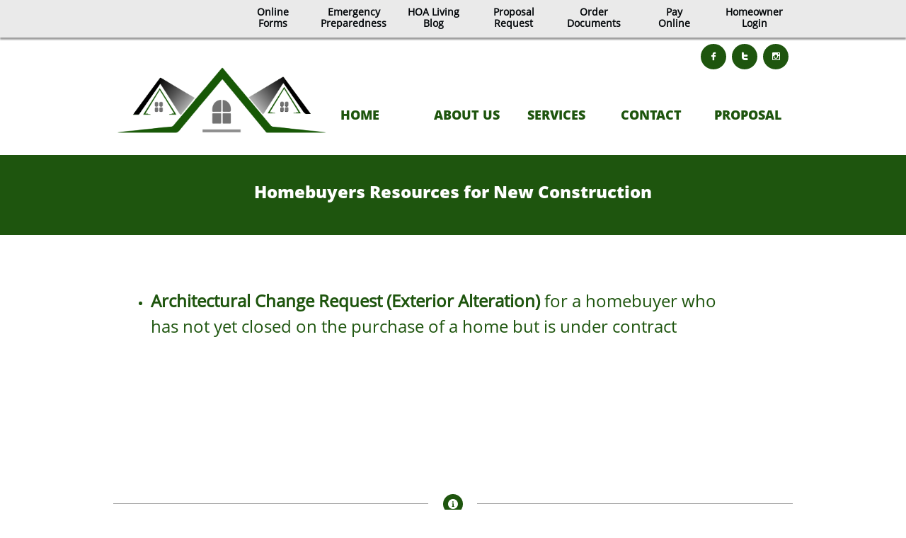

--- FILE ---
content_type: text/html
request_url: https://gopropertymgt.com/homebuyer
body_size: 9575
content:
<!DOCTYPE html PUBLIC "-//W3C//DTD XHTML 1.0 Transitional//EN" "http://www.w3.org/TR/xhtml1/DTD/xhtml1-transitional.dtd">
<html xmlns="http://www.w3.org/1999/xhtml">
<head>
<title>Homebuyer</title>
<meta http-equiv="Content-Type" content="text/html; charset=utf-8"/>
<meta http-equiv="X-UA-Compatible" content="IE=edge">
<meta name="SKYPE_TOOLBAR" content="SKYPE_TOOLBAR_PARSER_COMPATIBLE"/>
<meta name="HandheldFriendly" content="True" />
<meta name="MobileOptimized" content="1024" />
<meta name="viewport" content="width=1024" /> 
<link rel="shortcut icon" href="https://storage.googleapis.com/wzukusers/user-29376290/images/fav-2e2222da4678487ba1255905c48d60e6/favicon.ico?v=fav-2e2222da4678487ba1255905c48d60e6" type="image/x-icon" />
<link rel="icon" type="image/png" href="https://storage.googleapis.com/wzukusers/user-29376290/images/fav-2e2222da4678487ba1255905c48d60e6/favicon-16x16.png?v=fav-2e2222da4678487ba1255905c48d60e6" sizes="16x16">
<link rel="icon" type="image/png" href="https://storage.googleapis.com/wzukusers/user-29376290/images/fav-2e2222da4678487ba1255905c48d60e6/favicon-32x32.png?v=fav-2e2222da4678487ba1255905c48d60e6" sizes="32x32">
<link rel="icon" type="image/png" href="https://storage.googleapis.com/wzukusers/user-29376290/images/fav-2e2222da4678487ba1255905c48d60e6/favicon-96x96.png?v=fav-2e2222da4678487ba1255905c48d60e6" sizes="96x96">
<link rel="icon" type="image/png" href="https://storage.googleapis.com/wzukusers/user-29376290/images/fav-2e2222da4678487ba1255905c48d60e6/favicon-160x160.png?v=fav-2e2222da4678487ba1255905c48d60e6" sizes="160x160">
<link rel="icon" type="image/png" href="https://storage.googleapis.com/wzukusers/user-29376290/images/fav-2e2222da4678487ba1255905c48d60e6/favicon-196x196.png?v=fav-2e2222da4678487ba1255905c48d60e6" sizes="196x196">
<link rel="apple-touch-icon" href="https://storage.googleapis.com/wzukusers/user-29376290/images/fav-2e2222da4678487ba1255905c48d60e6/apple-touch-icon.png?v=fav-2e2222da4678487ba1255905c48d60e6" />
<link rel="apple-touch-icon" sizes="57x57" href="https://storage.googleapis.com/wzukusers/user-29376290/images/fav-2e2222da4678487ba1255905c48d60e6/apple-touch-icon-57x57.png?v=fav-2e2222da4678487ba1255905c48d60e6">
<link rel="apple-touch-icon" sizes="60x60" href="https://storage.googleapis.com/wzukusers/user-29376290/images/fav-2e2222da4678487ba1255905c48d60e6/apple-touch-icon-60x60.png?v=fav-2e2222da4678487ba1255905c48d60e6">
<link rel="apple-touch-icon" sizes="72x72" href="https://storage.googleapis.com/wzukusers/user-29376290/images/fav-2e2222da4678487ba1255905c48d60e6/apple-touch-icon-72x72.png?v=fav-2e2222da4678487ba1255905c48d60e6">
<link rel="apple-touch-icon" sizes="114x114" href="https://storage.googleapis.com/wzukusers/user-29376290/images/fav-2e2222da4678487ba1255905c48d60e6/apple-touch-icon-114x114.png?v=fav-2e2222da4678487ba1255905c48d60e6">
<link rel="apple-touch-icon" sizes="120x120" href="https://storage.googleapis.com/wzukusers/user-29376290/images/fav-2e2222da4678487ba1255905c48d60e6/apple-touch-icon-120x120.png?v=fav-2e2222da4678487ba1255905c48d60e6">
<link rel="apple-touch-icon" sizes="152x152" href="https://storage.googleapis.com/wzukusers/user-29376290/images/fav-2e2222da4678487ba1255905c48d60e6/apple-touch-icon-152x152.png?v=fav-2e2222da4678487ba1255905c48d60e6">
<meta name="msapplication-square70x70logo" content="https://storage.googleapis.com/wzukusers/user-29376290/images/fav-2e2222da4678487ba1255905c48d60e6/mstile-70x70.png?v=fav-2e2222da4678487ba1255905c48d60e6" />
<meta name="msapplication-square144x144logo" content="https://storage.googleapis.com/wzukusers/user-29376290/images/fav-2e2222da4678487ba1255905c48d60e6/mstile-144x144.png?v=fav-2e2222da4678487ba1255905c48d60e6" />
<meta name="msapplication-square150x150logo" content="https://storage.googleapis.com/wzukusers/user-29376290/images/fav-2e2222da4678487ba1255905c48d60e6/mstile-150x150.png?v=fav-2e2222da4678487ba1255905c48d60e6" />
<meta name="msapplication-wide310x150logo" content="https://storage.googleapis.com/wzukusers/user-29376290/images/fav-2e2222da4678487ba1255905c48d60e6/mstile-310x150.png?v=fav-2e2222da4678487ba1255905c48d60e6" />
<meta name="msapplication-square310x310logo" content="https://storage.googleapis.com/wzukusers/user-29376290/images/fav-2e2222da4678487ba1255905c48d60e6/mstile-310x310.png?v=fav-2e2222da4678487ba1255905c48d60e6" />


<meta name="twitter:card" content="summary"/>
<meta property="og:image" content="https://storage.googleapis.com/wzsitethumbnails/site-50425975/800x500.jpg"/>
<meta property="og:image:width" content="800"/>
<meta property="og:image:height" content="500"/>

<script async="" src="https://www.googletagmanager.com/gtag/js?id=UA-195024175-1"></script>
<script type="text/javascript">
window.dataLayer=window.dataLayer||[];function gtag(){window.dataLayer.push(arguments);}
gtag('js',new Date());gtag('config', 'UA-195024175-1')
</script>

<script type="text/javascript">
var _fc;window.getInsights=function(a,b){_fc||(_fc=a,a=null),window.AMInsights?(_fc&&(_fc(window.AMInsights),_fc=null),a&&a(window.AMInsights)):(b=b||25,setTimeout(function(){window.getInsights(a,2*b)},b))};
</script>
<script type="text/javascript" src="https://assets.mywebsitebuilder.com/assets/t.js?brand=homestead&v=g-202507311507277730" async></script>
<script type="text/javascript">
window.getInsights(function(insights){insights.init('81e9b8d1-5c71-4656-9a55-9677fc1ec4dd');});
</script>

<link rel='stylesheet' type='text/css' href='https://components.mywebsitebuilder.com/g-202507311507277730/viewer-homestead/viewer.css'/>

<script type='text/javascript'>
var PageData = {"baseAddress":"gopropertymgt.com","ServicesBasePath":"https://te-viewer.mywebsitebuilder.com","isTablet":false,"siteSettings":{"analyticsTrackingId":"\"UA-195024175-1\"","enableColumnsGrid":"false","isFirstMobileUse":"true","showAlwaysColumnsGrid":"false"},"defaultAjaxPageID":"id1620227965815","PageNotFound":false};
var Global = {"FacebookAppID":"744137685644053","IsMobileView":false,"IsTabletView":false,"IsMobileClient":false,"CloudflareOptions":6,"SiteID":50425975};
var SiteInformation = {"groupId":50425975,"isPublished":false,"limitations":{"video":{"limitation":{"isLimited":true},"dialog":{"isDiscount":false}},"pages":{"limitation":{"isLimited":true},"dialog":{"isDiscount":false}},"ecommerce":{"limitation":{"isLimited":true},"dialog":{"isDiscount":false}},"publish":{"limitation":{"isLimited":true},"dialog":{"isDiscount":false}},"stats":{"limitation":{"isLimited":false},"dialog":{"isDiscount":false}},"storage":{"limitation":{"isLimited":true},"dialog":{"isDiscount":false}},"file":{"limitation":{"isLimited":true},"dialog":{"isDiscount":false}},"premium":{"limitation":{"isLimited":false},"dialog":{"isDiscount":false}},"mobile":{"limitation":{"isLimited":false},"dialog":{"isDiscount":false}},"newSites":{"limitation":{"isLimited":true},"dialog":{"isDiscount":false}},"favicon":{"limitation":{"isLimited":true},"dialog":{"isDiscount":false}},"embedded":{"limitation":{"isLimited":true},"dialog":{"isDiscount":false}},"bannerFeature":{"limitation":{"isLimited":false},"dialog":{"isDiscount":false}},"history":{"limitation":{"isLimited":true},"dialog":{"isDiscount":false}},"posts":{"limitation":{"isLimited":true},"dialog":{"isDiscount":false}},"hdvideo":{"limitation":{"isLimited":true},"dialog":{"isDiscount":false}},"totalPages":{"limitation":{"isLimited":true},"dialog":{"isDiscount":false}},"advancedStats":{"limitation":{"isLimited":false},"dialog":{"isDiscount":false}},"form":{"limitation":{"isLimited":true},"dialog":{"isDiscount":false}}},"isPremium":true,"isSaved":false,"siteType":0,"isTemplate":false,"baseVersion":"91807441","isFirstSiteVersion":false,"hasSites":false,"storeInformation":{},"appMarketInformation":{}};
var Settings = {"UserStorageUrlsMap":{"2":"https://wzukusers.blob.core.windows.net/user-{0}/","6":"https://storage.googleapis.com/wzukusers/user-{0}/","61":"https://storage.googleapis.com/wzukusers/user-{0}/","100":"https://storage.googleapis.com/te-hosted-sites/user-{0}/","105":"https://storage.googleapis.com/te-sitey-sites/user-{0}/","103":"https://storage.googleapis.com/te-websitebuilder-sites/user-{0}/","102":"https://storage.googleapis.com/te-sitelio-sites/user-{0}/","106":"https://storage.googleapis.com/te-sitebuilder-sites/user-{0}/"},"WebzaiStorageUrlsMap":{"2":"https://wzuk.blob.core.windows.net/assets/","6":"https://storage.googleapis.com/wzuk/assets/","61":"https://storage.googleapis.com/wzuk/assets/"},"InsightsTrackerUrl":"https://assets.mywebsitebuilder.com/assets","GoogleMapsApiKey":"AIzaSyDQtuw04WyGWiY3JULv0HDpHdTK16H4_nI","RecaptchaSiteKey":"6LeCLkUUAAAAABEGEwlYoLyKNxIztJfM2okdeb2V","StaticContentUrl":"https://webzaidev.blob.core.windows.net/","ServiceAddress":"https://te-viewer.mywebsitebuilder.com","ApplicationRoot":"https://components.mywebsitebuilder.com/g-202507311507277730","Brand":103,"ApplicationDomain":"homestead.com","YoutubeApiKey":"AIzaSyArOiK2GZNoSkBzk6yqkfMFJDk7KAxLp8o","AppsIframeRoot":"https://components.mywebsitebuilder.com","AppVersion":"g-202507311507277730","DevelopmentMode":"","ServiceEndpoints":{"Store":{"EmbedApi":"https://embed.mywebsitebuilder.com/dist/src/","PublicApi":"https://api.mywebsitebuilder.com/v1/"},"Storage":null},"ImageProxy":"https://images.builderservices.io/s/?","DataProxy":"https://data.mywebsitebuilder.com","IsApiPartner":true,"FacebookAppId":"744137685644053","BrandName":"homestead","RaygunSettings":null,"FreeBannerUrl":""};

</script>
<script src='https://components.mywebsitebuilder.com/g-202507311507277730/viewer/viewer.js' type='text/javascript'></script>

<script src='https://storage.googleapis.com/te-hosted-sites/user-29376290/sites/50425975/5a7cf161f3de4f47bed88eddec66082a/76f5c67779a94d08bb10936df39f3b85.js?1768406408' type='text/javascript'></script>
<script src='https://storage.googleapis.com/te-hosted-sites/user-29376290/sites/50425975/5a7cf161f3de4f47bed88eddec66082a/afc5e099d01049108bb5e4f29c0682c9.js?1768406408' type='text/javascript'></script>
<script src='https://storage.googleapis.com/te-hosted-sites/user-29376290/sites/50425975/5a7cf161f3de4f47bed88eddec66082a/c0030a46cb424c6ba0873da4dc58acdc.js?1768406408' type='text/javascript'></script>
<script type='text/javascript'>
var SiteFilesMap = {"page-1406514085191":"https://storage.googleapis.com/te-hosted-sites/user-29376290/sites/50425975/5a7cf161f3de4f47bed88eddec66082a/4db10e083d3a4d52a06aeddb5b025110.js","page-1407289460584":"https://storage.googleapis.com/te-hosted-sites/user-29376290/sites/50425975/5a7cf161f3de4f47bed88eddec66082a/ad992a711ab44da7a334f05c1f4685a9.js","page-1406514095961":"https://storage.googleapis.com/te-hosted-sites/user-29376290/sites/50425975/5a7cf161f3de4f47bed88eddec66082a/23a8ad474e634e64973b1542df968f91.js","page-id1613762218431":"https://storage.googleapis.com/te-hosted-sites/user-29376290/sites/50425975/5a7cf161f3de4f47bed88eddec66082a/970ffd164602483a97350c51fbbc0ec7.js","page-id1614024391282":"https://storage.googleapis.com/te-hosted-sites/user-29376290/sites/50425975/5a7cf161f3de4f47bed88eddec66082a/279a9417b86547b0a860265c61409992.js","page-id1614024391363":"https://storage.googleapis.com/te-hosted-sites/user-29376290/sites/50425975/5a7cf161f3de4f47bed88eddec66082a/b19b17f0ba9845ddac17838b646834bf.js","page-id1614028026395":"https://storage.googleapis.com/te-hosted-sites/user-29376290/sites/50425975/5a7cf161f3de4f47bed88eddec66082a/e4d0532758204782b34e0ce9d9725126.js","page-id1614028045568":"https://storage.googleapis.com/te-hosted-sites/user-29376290/sites/50425975/5a7cf161f3de4f47bed88eddec66082a/14a1316b407849e5a98c1532f45b1b72.js","page-id1614028065244":"https://storage.googleapis.com/te-hosted-sites/user-29376290/sites/50425975/5a7cf161f3de4f47bed88eddec66082a/154883aba2a54ac2992e2ba2e83e77b8.js","page-id1614028100356":"https://storage.googleapis.com/te-hosted-sites/user-29376290/sites/50425975/5a7cf161f3de4f47bed88eddec66082a/17ea25af376c4cf596b135861f70ff67.js","page-id1615305255836":"https://storage.googleapis.com/te-hosted-sites/user-29376290/sites/50425975/5a7cf161f3de4f47bed88eddec66082a/93d0541f5dcb474caf0d7fc97528cc9e.js","page-id1618499251971":"https://storage.googleapis.com/te-hosted-sites/user-29376290/sites/50425975/5a7cf161f3de4f47bed88eddec66082a/c7a4d94c74fc46dfbc3c80bda7f0b7ec.js","page-id1619187561436":"https://storage.googleapis.com/te-hosted-sites/user-29376290/sites/50425975/5a7cf161f3de4f47bed88eddec66082a/3ee3c2668e7848f5bf9278673515379b.js","page-id1620227965815":"https://storage.googleapis.com/te-hosted-sites/user-29376290/sites/50425975/5a7cf161f3de4f47bed88eddec66082a/afc5e099d01049108bb5e4f29c0682c9.js","page-id1637620979133":"https://storage.googleapis.com/te-hosted-sites/user-29376290/sites/50425975/5a7cf161f3de4f47bed88eddec66082a/ee3fb81dbc5c417aa30b0f8f51561a92.js","page-id1646428021337":"https://storage.googleapis.com/te-hosted-sites/user-29376290/sites/50425975/5a7cf161f3de4f47bed88eddec66082a/afabc28bfb7e4a9e86183b1c858b4ecd.js","page-id1651077590073":"https://storage.googleapis.com/te-hosted-sites/user-29376290/sites/50425975/5a7cf161f3de4f47bed88eddec66082a/33f28d3569734662868bc64ccd632265.js","page-id1658950418565":"https://storage.googleapis.com/te-hosted-sites/user-29376290/sites/50425975/5a7cf161f3de4f47bed88eddec66082a/f32ae0a957f34bc388f093cc20a368de.js","page-id1662060523442":"https://storage.googleapis.com/te-hosted-sites/user-29376290/sites/50425975/5a7cf161f3de4f47bed88eddec66082a/03f5d70d126e44eba90ab883b8538bc5.js","page-id1707925965988":"https://storage.googleapis.com/te-hosted-sites/user-29376290/sites/50425975/5a7cf161f3de4f47bed88eddec66082a/2f26061c2fef4e6a863b363aec4e5f2f.js","page-id1709067310104":"https://storage.googleapis.com/te-hosted-sites/user-29376290/sites/50425975/5a7cf161f3de4f47bed88eddec66082a/2f94ed698da04686ab4985ad5e97b73c.js","page-id1709067792987":"https://storage.googleapis.com/te-hosted-sites/user-29376290/sites/50425975/5a7cf161f3de4f47bed88eddec66082a/085cae2541d4447a93f657e591d71c9c.js","page-id1709570284057":"https://storage.googleapis.com/te-hosted-sites/user-29376290/sites/50425975/5a7cf161f3de4f47bed88eddec66082a/3b6a8873fcc94c3fa8e048a0713d5365.js","page-id1710293071428":"https://storage.googleapis.com/te-hosted-sites/user-29376290/sites/50425975/5a7cf161f3de4f47bed88eddec66082a/e151047e30f74dc290eda73a7a597121.js","page-id1710293588667":"https://storage.googleapis.com/te-hosted-sites/user-29376290/sites/50425975/5a7cf161f3de4f47bed88eddec66082a/0a95cfd2d89342f28f33cc47125ee04b.js","page-id1710293607150":"https://storage.googleapis.com/te-hosted-sites/user-29376290/sites/50425975/5a7cf161f3de4f47bed88eddec66082a/2ed1d3e8a53243a6a7915ee55fd3a601.js","page-id1710293628619":"https://storage.googleapis.com/te-hosted-sites/user-29376290/sites/50425975/5a7cf161f3de4f47bed88eddec66082a/c28c871500954fd6bbaff2986d0978c8.js","page-id1710293641632":"https://storage.googleapis.com/te-hosted-sites/user-29376290/sites/50425975/5a7cf161f3de4f47bed88eddec66082a/d7cff8b819754520af9e05294dc30fe6.js","page-id1710293652581":"https://storage.googleapis.com/te-hosted-sites/user-29376290/sites/50425975/5a7cf161f3de4f47bed88eddec66082a/8b2171d589a0494897952bd21673701e.js","page-id1710293665031":"https://storage.googleapis.com/te-hosted-sites/user-29376290/sites/50425975/5a7cf161f3de4f47bed88eddec66082a/b121d332cc924cf4946bfdb4d161cf72.js","page-id1710293689820":"https://storage.googleapis.com/te-hosted-sites/user-29376290/sites/50425975/5a7cf161f3de4f47bed88eddec66082a/da1b80685f8b41739ae2961d6fa6cb64.js","page-1403784258535":"https://storage.googleapis.com/te-hosted-sites/user-29376290/sites/50425975/5a7cf161f3de4f47bed88eddec66082a/f69cf0775c5a4100a84a9a7d8d1747a0.js","master-1343569893636":"https://storage.googleapis.com/te-hosted-sites/user-29376290/sites/50425975/5a7cf161f3de4f47bed88eddec66082a/c0030a46cb424c6ba0873da4dc58acdc.js","site-structure":"https://storage.googleapis.com/te-hosted-sites/user-29376290/sites/50425975/5a7cf161f3de4f47bed88eddec66082a/76f5c67779a94d08bb10936df39f3b85.js"};
</script>


<style type="text/css"> #mobile-loading-screen, #desktop-loading-screen{position:absolute;left:0;top:0;right:0;bottom:0;z-index:100000000;background:white url('[data-uri]') center center no-repeat;} body.state-loading-mobile-viewer, body.state-loading-mobile-viewer .page-element, body.state-loading-mobile-viewer #body-element, body.state-loading-desktop-viewer, body.state-loading-desktop-viewer .page-element, body.state-loading-desktop-viewer #body-element{height:100%;width:100%;overflow-y:hidden !important;} </style>
<script type="text/javascript">
var DynamicPageContent = null;
var DBSiteMetaData = { "pagesStructureInformation":{"pagesData":{"1403784258535":{"metaTags":"","headerCode":"","footerCode":"","tags":[],"id":"1403784258535","pageID":null,"pid":null,"title":"HOME","name":null,"pageTitle":"Wilmington and Cape Fear Community Association Management Company","description":"Proudly serving the greater Wilmington, NC and Cape Fear area with quality HOA and community association management services","keyWords":"","index":1,"isHomePage":true,"shareStyle":true,"useNameASTitle":false,"supportsMobileStates":true,"urlAlias":"","useNameASUrl":false,"useDefaultTitle":false,"masterPageListName":"","masterPageType":"","isSearchEngineDisabled":false,"menu":{"isDesktopDisabled":false,"isMobileDisabled":false}},"1406514085191":{"metaTags":"","headerCode":"","footerCode":"","tags":[],"id":"1406514085191","pageID":null,"pid":null,"title":"ABOUT US","name":null,"pageTitle":"","description":"","keyWords":"","index":2,"isHomePage":false,"shareStyle":true,"useNameASTitle":true,"supportsMobileStates":true,"urlAlias":"about","useNameASUrl":false,"useDefaultTitle":false,"masterPageListName":"","masterPageType":"","isSearchEngineDisabled":false},"1407289460584":{"metaTags":"","headerCode":"","footerCode":"","tags":[],"id":"1407289460584","pageID":null,"pid":null,"title":"SERVICES","name":null,"pageTitle":"","description":"","keyWords":"","index":3,"isHomePage":false,"shareStyle":true,"useNameASTitle":true,"supportsMobileStates":true,"urlAlias":"services","useNameASUrl":false,"useDefaultTitle":false,"masterPageListName":"","masterPageType":"","isSearchEngineDisabled":false},"1406514095961":{"metaTags":"","headerCode":"","footerCode":"","tags":[],"id":"1406514095961","pageID":null,"pid":null,"title":"CONTACT","name":null,"pageTitle":"","description":"","keyWords":"","index":4,"isHomePage":false,"shareStyle":true,"useNameASTitle":true,"supportsMobileStates":true,"urlAlias":"contact","useNameASUrl":false,"useDefaultTitle":false,"masterPageListName":"","masterPageType":"","isSearchEngineDisabled":false},"id1613762218431":{"metaTags":"","headerCode":"","footerCode":"","tags":[],"id":"id1613762218431","pageID":null,"pid":null,"title":"PROPOSAL","name":null,"pageTitle":"","description":"","keyWords":"","index":5,"isHomePage":false,"shareStyle":false,"useNameASTitle":false,"supportsMobileStates":true,"urlAlias":"proposal","useNameASUrl":true,"useDefaultTitle":false,"masterPageListName":"","masterPageType":"","isSearchEngineDisabled":false},"id1614024391282":{"metaTags":"","headerCode":"","footerCode":"","tags":[],"id":"id1614024391282","pageID":null,"pid":null,"title":"Post Page","name":null,"pageTitle":"","description":"","keyWords":"","isHomePage":false,"shareStyle":false,"useNameASTitle":false,"supportsMobileStates":true,"urlAlias":"post-page","useNameASUrl":true,"useDefaultTitle":false,"masterPageListName":"","pageListName":"LocalBlog","masterPageType":"","isSearchEngineDisabled":false},"id1614024391363":{"metaTags":"","headerCode":"","footerCode":"","tags":[],"id":"id1614024391363","pageID":null,"pid":null,"title":"HOA Living Blog","name":null,"pageTitle":"","description":"","keyWords":"","index":8,"isHomePage":false,"shareStyle":false,"useNameASTitle":false,"supportsMobileStates":true,"urlAlias":"hoa-living-blog","useNameASUrl":true,"useDefaultTitle":false,"masterPageListName":"LocalBlog","masterPageType":"","isSearchEngineDisabled":false,"menu":{"isDesktopDisabled":true,"isMobileDisabled":true}},"id1614028026395":{"metaTags":"","headerCode":"","footerCode":"","tags":[],"id":"id1614028026395","pageID":null,"pid":null,"title":"HOA Management Company Wilmington NC","name":null,"pageTitle":"HOA Management Wilmington, NC","description":"Offering the best HOA management and condo association management services in the Cape Fear area. GOProperty Management serves over 100 community associations in and around Wilmington, NC. Contact us today to learn why so many Cape Fear HOA's and condo associations choose us to help their community succeed.","keyWords":"condo association, HOA, Wilmington, North Carolina, Cape Fear","index":11,"isHomePage":false,"shareStyle":false,"useNameASTitle":false,"supportsMobileStates":true,"urlAlias":"hoa-management-company-wilmington-nc","useNameASUrl":true,"useDefaultTitle":false,"masterPageListName":"","masterPageType":"","isSearchEngineDisabled":false,"menu":{"isDesktopDisabled":true,"isMobileDisabled":true}},"id1614028045568":{"metaTags":"","headerCode":"","footerCode":"","tags":[],"id":"id1614028045568","pageID":null,"pid":null,"title":"Condo Association Management Wilmington NC","name":null,"pageTitle":"Condo Association Management Wilmington, NC","description":"GOProperty Management provides condominium association management to the Cape Fear and greater Wilmington, NC area. We help nearly 50 condominium associations in Cape Fear reach the short and long-term goals of their community association. Over ten years of providing the best local HOA management in the Cape Fear area.","keyWords":"","index":12,"isHomePage":false,"shareStyle":false,"useNameASTitle":false,"supportsMobileStates":true,"urlAlias":"condo-association-management-wilmington-nc","useNameASUrl":true,"useDefaultTitle":false,"masterPageListName":"","masterPageType":"","isSearchEngineDisabled":false,"menu":{"isDesktopDisabled":true,"isMobileDisabled":true}},"id1614028065244":{"metaTags":"","headerCode":"","footerCode":"","tags":[],"id":"id1614028065244","pageID":null,"pid":null,"title":"Community Association Accounting NC","name":null,"pageTitle":"HOA Accounting Wilmington, NC","description":"Financial management is paramount in community associations of all kinds. As a local Wilmington area HOA management company, we have the expertise to address the area-specific challenges coastal Carolina community associations face, while bringing decades of experience in accomplishing short and long-term goals for our communities.","keyWords":"","index":13,"isHomePage":false,"shareStyle":false,"useNameASTitle":false,"supportsMobileStates":true,"urlAlias":"community-association-accounting-nc","useNameASUrl":true,"useDefaultTitle":false,"masterPageListName":"","masterPageType":"","isSearchEngineDisabled":false,"menu":{"isDesktopDisabled":true,"isMobileDisabled":true}},"id1614028100356":{"metaTags":"","headerCode":"","footerCode":"","tags":[],"id":"id1614028100356","pageID":null,"pid":null,"title":"Lifestyle Association Management Wilmington NC","name":null,"pageTitle":"","description":"","keyWords":"","index":14,"isHomePage":false,"shareStyle":false,"useNameASTitle":false,"supportsMobileStates":true,"urlAlias":"lifestyle-association-management-wilmington-nc","useNameASUrl":true,"useDefaultTitle":false,"masterPageListName":"","masterPageType":"","isSearchEngineDisabled":false,"menu":{"isDesktopDisabled":true,"isMobileDisabled":true}},"id1615305255836":{"metaTags":"","headerCode":"","footerCode":"","tags":[],"id":"id1615305255836","pageID":null,"pid":null,"title":"Wilmington HOA Management","name":null,"pageTitle":"HOA Management Wilmington, NC","description":"GOProperty Management is the leading homeowners association management company in the greater Wilmington, NC area. From accurate accounting to a user-friendly homeowner portal, we have the experience, professionalism, and technology to ensure your community association succeeds.","keyWords":"Wilmington HOA Management, Wilmington Condo Association Management, Homeowners Association Management Wilmington North Carolina","index":16,"isHomePage":false,"shareStyle":false,"useNameASTitle":false,"supportsMobileStates":true,"urlAlias":"wilmington-hoa-management","useNameASUrl":true,"useDefaultTitle":false,"masterPageListName":"","masterPageType":"","isSearchEngineDisabled":false,"menu":{"isDesktopDisabled":true,"isMobileDisabled":true}},"id1618499251971":{"metaTags":"","headerCode":"","footerCode":"","tags":[],"id":"id1618499251971","pageID":null,"pid":null,"title":"Online-Forms","name":null,"pageTitle":"","description":"","keyWords":"","index":9,"isHomePage":false,"shareStyle":false,"useNameASTitle":false,"supportsMobileStates":true,"urlAlias":"online-forms","useNameASUrl":true,"useDefaultTitle":false,"masterPageListName":"","masterPageType":"","isSearchEngineDisabled":false,"menu":{"isDesktopDisabled":true,"isMobileDisabled":true}},"id1619187561436":{"metaTags":"","headerCode":"","footerCode":"","tags":[],"id":"id1619187561436","pageID":null,"pid":null,"title":"Emergency Preparedness Cape Fear NC","name":null,"pageTitle":"","description":"","keyWords":"","index":10,"isHomePage":false,"shareStyle":false,"useNameASTitle":false,"supportsMobileStates":true,"urlAlias":"emergency-preparedness-cape-fear-nc","useNameASUrl":true,"useDefaultTitle":false,"masterPageListName":"","masterPageType":"","isSearchEngineDisabled":false,"menu":{"isDesktopDisabled":true,"isMobileDisabled":true}},"id1620227965815":{"metaTags":"","headerCode":"","footerCode":"","tags":[],"id":"id1620227965815","pageID":null,"pid":null,"title":"Homebuyer","name":null,"pageTitle":"","description":"","keyWords":"","index":25,"isHomePage":false,"shareStyle":false,"useNameASTitle":false,"supportsMobileStates":true,"urlAlias":"homebuyer","useNameASUrl":true,"useDefaultTitle":false,"masterPageListName":"","masterPageType":"","isSearchEngineDisabled":false,"menu":{"isDesktopDisabled":true,"isMobileDisabled":true}},"id1637620979133":{"metaTags":"","headerCode":"","footerCode":"","tags":[],"id":"id1637620979133","pageID":null,"pid":null,"title":"Best HOA Management NC Partner","name":null,"pageTitle":"","description":"","keyWords":"","index":26,"isHomePage":false,"shareStyle":false,"useNameASTitle":false,"supportsMobileStates":true,"urlAlias":"best-hoa-management-nc-partner","useNameASUrl":true,"useDefaultTitle":false,"masterPageListName":"","masterPageType":"","isSearchEngineDisabled":false,"menu":{"isDesktopDisabled":true,"isMobileDisabled":true}},"id1646428021337":{"metaTags":"","headerCode":"","footerCode":"","tags":[],"id":"id1646428021337","pageID":null,"pid":null,"title":"fannie-mae-form-1076-and-freddie-mac-form-476e","name":null,"pageTitle":"","description":"","keyWords":"","index":27,"isHomePage":false,"shareStyle":false,"useNameASTitle":false,"supportsMobileStates":true,"urlAlias":"fannie-mae-form-1076-and-freddie-mac-form-476e","useNameASUrl":true,"useDefaultTitle":false,"masterPageListName":"","masterPageType":"","isSearchEngineDisabled":false,"menu":{"isDesktopDisabled":true,"isMobileDisabled":true}},"id1651077590073":{"metaTags":"","headerCode":"","footerCode":"","tags":[],"id":"id1651077590073","pageID":null,"pid":null,"title":"Vendor","name":null,"pageTitle":"","description":"","keyWords":"","index":28,"isHomePage":false,"shareStyle":false,"useNameASTitle":false,"supportsMobileStates":true,"urlAlias":"vendor","useNameASUrl":true,"useDefaultTitle":false,"masterPageListName":"","masterPageType":"","isSearchEngineDisabled":false,"menu":{"isDesktopDisabled":true,"isMobileDisabled":true}},"id1658950418565":{"metaTags":"","headerCode":"","footerCode":"","tags":[],"id":"id1658950418565","pageID":null,"pid":null,"title":"InfoHOA Homeowner App","name":null,"pageTitle":"","description":"","keyWords":"","index":29,"isHomePage":false,"shareStyle":false,"useNameASTitle":false,"supportsMobileStates":true,"urlAlias":"infohoa-homeowner-app","useNameASUrl":true,"useDefaultTitle":false,"masterPageListName":"","masterPageType":"","isSearchEngineDisabled":false,"menu":{"isDesktopDisabled":true,"isMobileDisabled":true}},"id1662060523442":{"metaTags":"","headerCode":"","footerCode":"","tags":[],"id":"id1662060523442","pageID":null,"pid":null,"title":"Save","name":null,"pageTitle":"","description":"","keyWords":"","index":30,"isHomePage":false,"shareStyle":false,"useNameASTitle":false,"supportsMobileStates":true,"urlAlias":"save","useNameASUrl":true,"useDefaultTitle":false,"masterPageListName":"","masterPageType":"","isSearchEngineDisabled":false,"menu":{"isDesktopDisabled":true,"isMobileDisabled":true}},"id1707925965988":{"metaTags":"","headerCode":"","footerCode":"","tags":[],"id":"id1707925965988","pageID":null,"pid":null,"title":"EMERGENCY","name":null,"pageTitle":"","description":"","keyWords":"","index":31,"isHomePage":false,"shareStyle":false,"useNameASTitle":false,"supportsMobileStates":true,"urlAlias":"emergency","useNameASUrl":true,"useDefaultTitle":false,"masterPageListName":"","masterPageType":"","isSearchEngineDisabled":false,"menu":{"isDesktopDisabled":true,"isMobileDisabled":true}},"id1709067310104":{"metaTags":"","headerCode":"","footerCode":"","tags":[],"id":"id1709067310104","pageID":null,"pid":null,"title":"PRESS","name":null,"pageTitle":"","description":"","keyWords":"","index":6,"isHomePage":false,"shareStyle":false,"useNameASTitle":false,"supportsMobileStates":true,"urlAlias":"press","useNameASUrl":true,"useDefaultTitle":false,"masterPageListName":"","masterPageType":"","isSearchEngineDisabled":false,"menu":{"isDesktopDisabled":true,"isMobileDisabled":true}},"id1709067792987":{"metaTags":"","headerCode":"","footerCode":"","tags":[],"id":"id1709067792987","pageID":null,"pid":null,"title":"Geo Pages","name":null,"pageTitle":"","description":"","keyWords":"","index":15,"isHomePage":false,"shareStyle":false,"useNameASTitle":false,"supportsMobileStates":true,"urlAlias":"geo-pages","useNameASUrl":true,"useDefaultTitle":false,"masterPageListName":"","masterPageType":"","isSearchEngineDisabled":false,"menu":{"isDesktopDisabled":true,"isMobileDisabled":true}},"id1709570284057":{"metaTags":"","headerCode":"","footerCode":"","tags":[],"id":"id1709570284057","pageID":null,"pid":null,"title":"New HOA Meeting Software","name":null,"pageTitle":"","description":"","keyWords":"","index":7,"isHomePage":false,"shareStyle":false,"useNameASTitle":false,"supportsMobileStates":true,"urlAlias":"new-hoa-meeting-software","useNameASUrl":true,"useDefaultTitle":false,"masterPageListName":"","masterPageType":"","isSearchEngineDisabled":false,"menu":{"isDesktopDisabled":true,"isMobileDisabled":true}},"id1710293071428":{"metaTags":"","headerCode":"","footerCode":"","tags":[],"id":"id1710293071428","pageID":null,"pid":null,"title":"Wrightsville Beach Community Association Managemen","name":null,"pageTitle":"","description":"","keyWords":"","index":17,"isHomePage":false,"shareStyle":false,"useNameASTitle":false,"supportsMobileStates":true,"urlAlias":"wrightsville-beach-community-association-managemen","useNameASUrl":true,"useDefaultTitle":false,"masterPageListName":"","masterPageType":"","isSearchEngineDisabled":false,"menu":{"isDesktopDisabled":true,"isMobileDisabled":true}},"id1710293588667":{"metaTags":"","headerCode":"","footerCode":"","tags":[],"id":"id1710293588667","pageID":null,"pid":null,"title":"Monkey Junction Homeowners Association Management","name":null,"pageTitle":"","description":"","keyWords":"","index":18,"isHomePage":false,"shareStyle":false,"useNameASTitle":false,"supportsMobileStates":true,"urlAlias":"monkey-junction-homeowners-association-management","useNameASUrl":true,"useDefaultTitle":false,"masterPageListName":"","masterPageType":"","isSearchEngineDisabled":false,"menu":{"isDesktopDisabled":true,"isMobileDisabled":true}},"id1710293607150":{"metaTags":"","headerCode":"","footerCode":"","tags":[],"id":"id1710293607150","pageID":null,"pid":null,"title":"Carolina Beach Community Association Management","name":null,"pageTitle":"","description":"","keyWords":"","index":19,"isHomePage":false,"shareStyle":false,"useNameASTitle":false,"supportsMobileStates":true,"urlAlias":"carolina-beach-community-association-management","useNameASUrl":true,"useDefaultTitle":false,"masterPageListName":"","masterPageType":"","isSearchEngineDisabled":false,"menu":{"isDesktopDisabled":true,"isMobileDisabled":true}},"id1710293628619":{"metaTags":"","headerCode":"","footerCode":"","tags":[],"id":"id1710293628619","pageID":null,"pid":null,"title":"Kings Grant Community Association Management","name":null,"pageTitle":"","description":"","keyWords":"","index":20,"isHomePage":false,"shareStyle":false,"useNameASTitle":false,"supportsMobileStates":true,"urlAlias":"kings-grant-community-association-management","useNameASUrl":true,"useDefaultTitle":false,"masterPageListName":"","masterPageType":"","isSearchEngineDisabled":false,"menu":{"isDesktopDisabled":true,"isMobileDisabled":true}},"id1710293641632":{"metaTags":"","headerCode":"","footerCode":"","tags":[],"id":"id1710293641632","pageID":null,"pid":null,"title":"Brunswick County HOA Management Company","name":null,"pageTitle":"","description":"","keyWords":"","index":21,"isHomePage":false,"shareStyle":false,"useNameASTitle":false,"supportsMobileStates":true,"urlAlias":"brunswick-county-hoa-management-company","useNameASUrl":true,"useDefaultTitle":false,"masterPageListName":"","masterPageType":"","isSearchEngineDisabled":false,"menu":{"isDesktopDisabled":true,"isMobileDisabled":true}},"id1710293652581":{"metaTags":"","headerCode":"","footerCode":"","tags":[],"id":"id1710293652581","pageID":null,"pid":null,"title":"New Hanover County HOA Management","name":null,"pageTitle":"","description":"","keyWords":"","index":22,"isHomePage":false,"shareStyle":false,"useNameASTitle":false,"supportsMobileStates":true,"urlAlias":"new-hanover-county-hoa-management","useNameASUrl":true,"useDefaultTitle":false,"masterPageListName":"","masterPageType":"","isSearchEngineDisabled":false,"menu":{"isDesktopDisabled":true,"isMobileDisabled":true}},"id1710293665031":{"metaTags":"","headerCode":"","footerCode":"","tags":[],"id":"id1710293665031","pageID":null,"pid":null,"title":"Horry County HOA Management","name":null,"pageTitle":"","description":"","keyWords":"","index":23,"isHomePage":false,"shareStyle":false,"useNameASTitle":false,"supportsMobileStates":true,"urlAlias":"horry-county-hoa-management","useNameASUrl":true,"useDefaultTitle":false,"masterPageListName":"","masterPageType":"","isSearchEngineDisabled":false,"menu":{"isDesktopDisabled":true,"isMobileDisabled":true}},"id1710293689820":{"metaTags":"","headerCode":"","footerCode":"","tags":[],"id":"id1710293689820","pageID":null,"pid":null,"title":"Myrtle Beach HOA Management","name":null,"pageTitle":"","description":"","keyWords":"","index":24,"isHomePage":false,"shareStyle":false,"useNameASTitle":false,"supportsMobileStates":true,"urlAlias":"myrtle-beach-hoa-management","useNameASUrl":true,"useDefaultTitle":false,"masterPageListName":"","masterPageType":"","isSearchEngineDisabled":false,"menu":{"isDesktopDisabled":true,"isMobileDisabled":true}}},"pagesHierarchies": {"id1614024391363":["id1614024391282"],"id1709067310104":["id1709570284057"],"id1709067792987":["id1615305255836","id1710293071428","id1710293588667","id1710293607150","id1710293628619","id1710293641632","id1710293652581","id1710293665031","id1710293689820"]}},"siteStructureInformation":{"masterPages": {"1343569893636":{"pagesIDs":["1403784258535","1406514085191","1407289460584","1406514095961","id1613762218431","id1614024391282","id1614024391363","id1614028026395","id1614028045568","id1614028065244","id1614028100356","id1615305255836","id1618499251971","id1619187561436","id1620227965815","id1637620979133","id1646428021337","id1651077590073","id1658950418565","id1662060523442","id1707925965988","id1709067310104","id1709067792987","id1709570284057","id1710293071428","id1710293588667","id1710293607150","id1710293628619","id1710293641632","id1710293652581","id1710293665031","id1710293689820"]}},"listsInformation": {"LocalBlog":{"defaultDynamicPageId":"id1614024391282","listType":null,"listId":14816516,"listName":"LocalBlog","remoteDataSource":null,"isTemplate":false,"hasAppMarketStore":false,"hasShownMigrationMessage":false,"connectedListPage":"id1614024391363","connectedDynamicPages":["id1614024391282"],"isVisible":false,"hasAnyCatsVariantsOrStock":false,"isOnePageList":false}}} };
var TemporaryImages = [];
Viewer.initialize();
</script>
</head>
<body class="state-loading-desktop-viewer">
<div id="desktop-loading-screen"></div>

<!-- Google tag (gtag.js) - Google Analytics -->
<script async src="https://www.googletagmanager.com/gtag/js?id=UA-195024175-1">
</script>
<script>
  window.dataLayer = window.dataLayer || [];
  function gtag(){dataLayer.push(arguments);}
  gtag('js', new Date());

  gtag('config', 'UA-195024175-1');
</script>

<!-- Google tag (gtag.js) -->
<script async src="https://www.googletagmanager.com/gtag/js?id=G-M6WHD00YW0"></script>
<script>
  window.dataLayer = window.dataLayer || [];
  function gtag(){dataLayer.push(arguments);}
  gtag('js', new Date());

  gtag('config', 'G-M6WHD00YW0');
</script>

<div id="body-element"></div>

<a href="//www.dandb.com/verified/business/107737948/" target="_blank" rel="nofollow"><img src="//www.dandb.com/verified/seal/pixel/?t=107737948" /></a>

</body>
</html>

